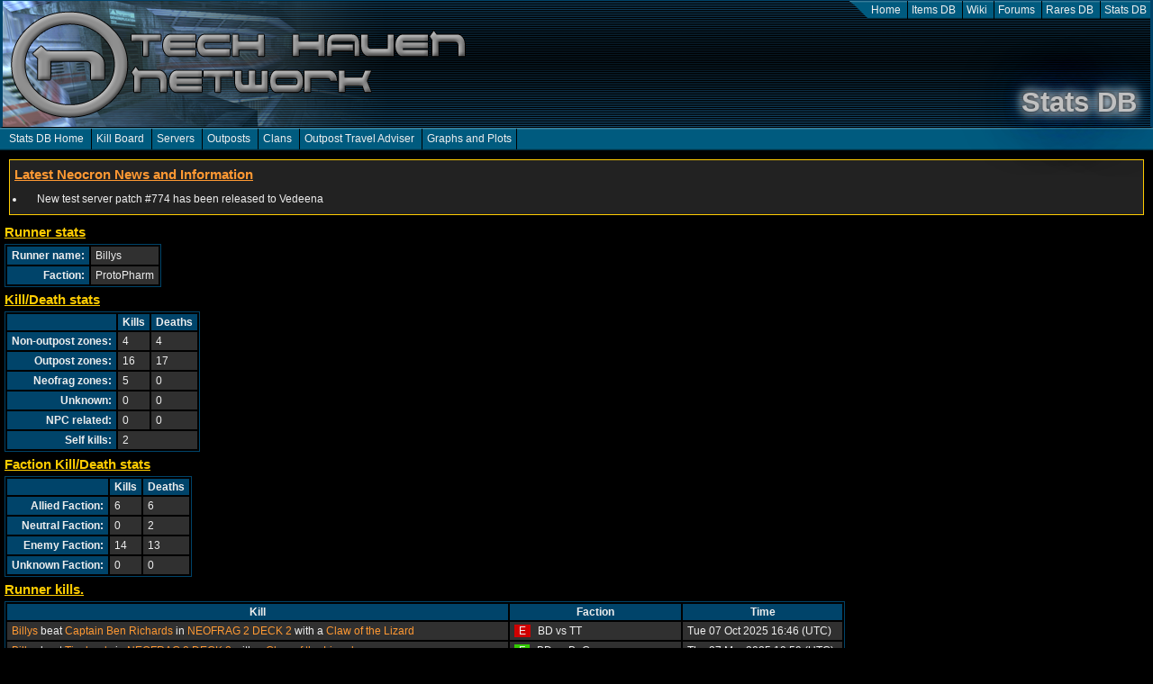

--- FILE ---
content_type: text/html; charset=UTF-8
request_url: https://stats.techhaven.org/en/kill-board/titan/runner/billys
body_size: 5061
content:
<!DOCTYPE html>
<html class="">
<head>
    <title>Tech Haven Network - Stats DB</title>
    <meta name="viewport" content="width=device-width, initial-scale=1, shrink-to-fit=no">
<!-- Lang en -->
<meta name="keywords" content="Tech Haven, Techhaven, th.org, Neocron, Neocron Evolution, Neocron 2, Official Neocron Fansite, Neocron, Rares Database, Rare Parts Database, Neocron Rare DB, Tech pool, Techs, Items Database, Item DB, Stats DB, Neocron Stats, Neocron Wiki"."/>
<meta name="theme-color" content="#00446a" />
<meta name="og:type" content="article"/>
<link rel="apple-touch-icon" href="https://cdn.techhaven.org/stats-db/assets/thncommon/icons/stats/touch-icon-ipad.png?33cf71"/>
<link rel="apple-touch-icon" sizes="72x72" href="https://cdn.techhaven.org/stats-db/assets/thncommon/icons/stats/touch-icon-ipad.png?33cf71" />
<link rel="apple-touch-icon" sizes="114x114" href="https://cdn.techhaven.org/stats-db/assets/thncommon/icons/stats/touch-icon-iphone-retina.png?33cf71" />
<link rel="apple-touch-icon" sizes="144x144" href="https://cdn.techhaven.org/stats-db/assets/thncommon/icons/stats/touch-icon-ipad-retina.png?33cf71" />
<meta property="og:image" content="https://cdn.techhaven.org/stats-db/assets/thncommon/icons/stats/full-icon-128x128.png?33cf71"/>
<meta property="og:image" content="https://cdn.techhaven.org/stats-db/assets/thncommon/icons/stats/full-icon.png?33cf71"/>
<meta property="og:image:width" content="512" />
<meta property="og:image:height" content="512" />
<meta property="og:image" content="https://cdn.techhaven.org/stats-db/assets/thncommon/icons/official-fansite.jpg?33cf71"/>
<meta property="twitter:image" content="https://cdn.techhaven.org/stats-db/assets/thncommon/icons/stats/full-icon.png?33cf71"/>
<link rel="icon" type="image/png" href="https://cdn.techhaven.org/stats-db/assets/thncommon/icons/stats/favicon-196x196.png?33cf71" sizes="196x196"/>
<link rel="icon" type="image/png" href="https://cdn.techhaven.org/stats-db/assets/thncommon/icons/stats/favicon-160x160.png?33cf71" sizes="160x160"/>
<link rel="icon" type="image/png" href="https://cdn.techhaven.org/stats-db/assets/thncommon/icons/stats/favicon-96x96.png?33cf71" sizes="96x96"/>
<link rel="icon" type="image/png" href="https://cdn.techhaven.org/stats-db/assets/thncommon/icons/stats/favicon-32x32.png?33cf71" sizes="32x32"/>
<link rel="icon" type="image/png" href="https://cdn.techhaven.org/stats-db/assets/thncommon/icons/favicon-small.png?33cf71" sizes="16x16"/>

<meta name="twitter:site" content="@techhaven"/>
<meta name="twitter:card" content="summary"/>
    <meta name="application-name" content="THN - Stats DB"/>
    <meta name="description" content="Tech Haven Network - Official Neocron Evolution fansite and No.1 resource site for Neocron. News, Item Database, Wiki, Stats Database, Rares Database and forums."/>
    <meta name="twitter:title" content="Tech Haven Network - Stats DB"/>
    <meta name="twitter:description" content="Tech Haven Network - Official Neocron Evolution fansite and No.1 resource site for Neocron. News, Item Database, Wiki, Stats Database, Rares Database and forums."/>
    <meta name="og:description" content="Tech Haven Network - Official Neocron Evolution fansite and No.1 resource site for Neocron. News, Item Database, Wiki, Stats Database, Rares Database and forums."/>
    
    <link rel="stylesheet" href="https://cdn.techhaven.org/stats-db/assets/thncommon/css/normalize.css?33cf71"/><link rel="stylesheet" href="https://cdn.techhaven.org/stats-db/assets/thn/sdk-jquery-ui/jquery-ui.min.css?33cf71"/><link rel="stylesheet" href="https://cdn.techhaven.org/stats-db/assets/thncommon/css/content.css?33cf71"/><link rel="stylesheet" href="https://cdn.techhaven.org/stats-db/assets/thnstatsweb/css/stats.css?33cf71"/><link rel="stylesheet" href="https://cdn.techhaven.org/stats-db/assets/thnstatsweb/css/global.css?33cf71"/><link rel="stylesheet" href="https://cdn.techhaven.org/stats-db/assets/thnglobalmessages/css/messages.css?33cf71"/><script type="text/javascript" src="https://cdn.techhaven.org/stats-db/assets/webresolverjquery/jquery-3.2.1.min.js?33cf71"></script><script type="text/javascript" src="https://cdn.techhaven.org/stats-db/assets/webresolverjquery/ui/jquery-ui.min.js?33cf71"></script><script type="text/javascript" src="https://cdn.techhaven.org/stats-db/assets/thncommon/js/common.js?33cf71"></script><script type="text/javascript" src="https://cdn.techhaven.org/stats-db/assets/webresolverutils/timezone/jstz.min.js?33cf71"></script><script type="text/javascript" src="https://cdn.techhaven.org/stats-db/assets/webresolverutils/timezone/tz_data.js?33cf71"></script><script type="text/javascript" src="https://cdn.techhaven.org/stats-db/assets/webresolverutils/timezone/date.js?33cf71"></script><script type="text/javascript" src="https://cdn.techhaven.org/stats-db/assets/webresolverutils/js/timezone.js?33cf71"></script><script type="text/javascript" src="https://cdn.techhaven.org/stats-db/assets/webresolverutils/moment/min/moment.min.js?33cf71"></script><script type="text/javascript" src="https://cdn.techhaven.org/stats-db/assets/webresolverutils/moment/min/lang/en-gb.js?33cf71"></script>
    
    </head>
<body class="">
<div class="">
<div id="thn_header">
    <ul>
    <li><a href="//techhaven.org" title="Tech Haven Network home and Neocron News">Home</a></li>
    <li><a href="//db.techhaven.org" title="Items DB">Items DB</a></li>
    <li><a href="//wiki.techhaven.org" title="Neocron Wiki">Wiki</a></li>
    <li><a href="//forum.techhaven.org" title="Tech Haven Network Forums">Forums</a></li>
    <li><a href="//rares.techhaven.org" title="Rares DB">Rares DB</a></li>
    <li><a href="//stats.techhaven.org" title="Stats DB">Stats DB</a></li>
</ul>
    <h1 class="title_stats_db">Stats DB</h1>
    <span class="title_stats_db"></span>
</div>
<div id="thn_header_menus">
    <div id="thn_header_menus_left">
        <ul>
<li><a href="/en/">Stats DB Home</a></li>
<li><a href="/en/kill-board">Kill Board</a></li>
<li><a href="/en/server/titan">Servers</a></li>
<li><a href="/en/outposts/titan">Outposts</a></li>
<li><a href="/en/clans/titan">Clans</a></li>
<li><a href="/en/info/travel">Outpost Travel Adviser</a></li>
<li><a href="/en/graphs">Graphs and Plots</a></li>
</ul>
    </div>
    <div id="thn_header_menus_right">
            <ul>
            </ul>
    </div>
</div>
    <div id="thn_search_form" style="display: none">
        </div>
        
    <div id="thn-messages">
    <h1>Latest Neocron News and Information</h1>
    <ul>
                        <li>    New test server patch #774 has been released to Vedeena</li>
                </ul>
    </div>

<div id="thn_breadcrumbs">
        </div>
<div id="thn_content">
        
    <h2>Runner stats</h2>
    <table class="thn_stats">
        <tbody>
                            <tr>
                    <td class="info">Runner name:</td><td>Billys</td>
                </tr>
                                        <tr>
                    <td class="info">Faction:</td><td>ProtoPharm</td>
                </tr>
                    </tbody>
    </table>
    <h2>Kill/Death stats</h2>
    <table class="thn_stats">
        <thead>
            <tr>
                <th>&nbsp;</th>
                <th>Kills</th>
                <th>Deaths</th>
            </tr>
        </thead>
        <tbody>
                            <tr>
                    <td class="info">Non-outpost zones:</td><td>4</td><td>4</td>
                </tr>
                                        <tr>
                    <td class="info">Outpost zones:</td><td>16</td><td>17</td>
                </tr>
                                        <tr>
                    <td class="info">Neofrag zones:</td><td>5</td><td>0</td>
                </tr>
                                        <tr>
                    <td class="info">Unknown:</td><td>0</td><td>0</td>
                </tr>
                                        <tr>
                    <td class="info">NPC related:</td><td>0</td><td>0</td>
                </tr>
                                        <tr>
                    <td class="info">Self kills:</td><td colspan="2">2</td>
                </tr>
                    </tbody>
    </table>
    <h2>Faction Kill/Death stats</h2>
    <table class="thn_stats">
        <thead>
        <tr>
            <th>&nbsp;</th>
            <th>Kills</th>
            <th>Deaths</th>
        </tr>
        </thead>
        <tbody>
                            <tr>
                    <td class="info">Allied Faction:</td><td>6</td><td>6</td>
                </tr>
                                        <tr>
                    <td class="info">Neutral Faction:</td><td>0</td><td>2</td>
                </tr>
                                        <tr>
                    <td class="info">Enemy Faction:</td><td>14</td><td>13</td>
                </tr>
                                        <tr>
                    <td class="info">Unknown Faction:</td><td>0</td><td>0</td>
                </tr>
                    </tbody>
    </table>
    <h2>Runner kills.</h2>
            <table class="thn_stats">
    <thead>
    <tr>
        <th>Kill</th>
        <th>Faction</th>
        <th>Time</th>
    </tr>
    </thead>
    <tbody>
            <tr>
            <td>
                                                            <a href="/en/kill-board/titan/runner/billys">Billys</a> beat <a href="/en/kill-board/titan/runner/captain-ben-richards">Captain Ben Richards</a>
                                                                        in <a href="/en/kill-board/titan/sector/neofrag-2-deck-2">NEOFRAG 2 DECK 2</a> with a <a href="/en/kill-board/titan/weapon/claw-of-the-lizard">Claw of the Lizard</a>
                                                                            </td>
            <td class="kill_faction">
                <span class="faction_relation faction_attack_2" title="Black Dragon is hostile with Tangent Technologies">E</span>
                                    <span title="Black Dragon vs Tangent Technologies">BD vs TT
                            </td>
            <td data-date="1759855563">
<span class="timezone-date-intl" data-lang="en" data-format="ddd DD MMM YYYY HH:mm" data-date="2025-10-07T16:46:03+00:00">Tue 07 Oct 2025 16:46 (UTC)</span>
</td>
        </tr>
            <tr>
            <td>
                                                            <a href="/en/kill-board/titan/runner/billys">Billys</a> beat <a href="/en/kill-board/titan/runner/tinyheals">Tinyheals</a>
                                                                        in <a href="/en/kill-board/titan/sector/neofrag-2-deck-2">NEOFRAG 2 DECK 2</a> with a <a href="/en/kill-board/titan/weapon/claw-of-the-lizard">Claw of the Lizard</a>
                                                                            </td>
            <td class="kill_faction">
                <span class="faction_relation faction_attack_1" title="Black Dragon is allied with Brotherhood of Crahn">F</span>
                                    <span title="Black Dragon vs Brotherhood of Crahn">BD vs BoC
                            </td>
            <td data-date="1743105556">
<span class="timezone-date-intl" data-lang="en" data-format="ddd DD MMM YYYY HH:mm" data-date="2025-03-27T19:59:16+00:00">Thu 27 Mar 2025 19:59 (UTC)</span>
</td>
        </tr>
            <tr>
            <td>
                                                            <a href="/en/kill-board/titan/runner/billys">Billys</a> beat <a href="/en/kill-board/titan/runner/tinyheals">Tinyheals</a>
                                                                        in <a href="/en/kill-board/titan/sector/neofrag-2-deck-2">NEOFRAG 2 DECK 2</a> with a <a href="/en/kill-board/titan/weapon/claw-of-the-lizard">Claw of the Lizard</a>
                                                                            </td>
            <td class="kill_faction">
                <span class="faction_relation faction_attack_1" title="Black Dragon is allied with Brotherhood of Crahn">F</span>
                                    <span title="Black Dragon vs Brotherhood of Crahn">BD vs BoC
                            </td>
            <td data-date="1743105078">
<span class="timezone-date-intl" data-lang="en" data-format="ddd DD MMM YYYY HH:mm" data-date="2025-03-27T19:51:18+00:00">Thu 27 Mar 2025 19:51 (UTC)</span>
</td>
        </tr>
            <tr>
            <td>
                                                            <a href="/en/kill-board/titan/runner/billys">Billys</a> beat <a href="/en/kill-board/titan/runner/tinyheals">Tinyheals</a>
                                                                        in <a href="/en/kill-board/titan/sector/neofrag-2-deck-2">NEOFRAG 2 DECK 2</a> with a <a href="/en/kill-board/titan/weapon/vein-ripper">VEIN RIPPER</a>
                                                                            </td>
            <td class="kill_faction">
                <span class="faction_relation faction_attack_1" title="Black Dragon is allied with Brotherhood of Crahn">F</span>
                                    <span title="Black Dragon vs Brotherhood of Crahn">BD vs BoC
                            </td>
            <td data-date="1743104812">
<span class="timezone-date-intl" data-lang="en" data-format="ddd DD MMM YYYY HH:mm" data-date="2025-03-27T19:46:52+00:00">Thu 27 Mar 2025 19:46 (UTC)</span>
</td>
        </tr>
            <tr>
            <td>
                                                            <a href="/en/kill-board/titan/runner/billys">Billys</a> beat <a href="/en/kill-board/titan/runner/tinyheals">Tinyheals</a>
                                                                        in <a href="/en/kill-board/titan/sector/neofrag-2-deck-2">NEOFRAG 2 DECK 2</a> with a <a href="/en/kill-board/titan/weapon/claw-of-the-lizard">Claw of the Lizard</a>
                                                                            </td>
            <td class="kill_faction">
                <span class="faction_relation faction_attack_1" title="Black Dragon is allied with Brotherhood of Crahn">F</span>
                                    <span title="Black Dragon vs Brotherhood of Crahn">BD vs BoC
                            </td>
            <td data-date="1743103752">
<span class="timezone-date-intl" data-lang="en" data-format="ddd DD MMM YYYY HH:mm" data-date="2025-03-27T19:29:12+00:00">Thu 27 Mar 2025 19:29 (UTC)</span>
</td>
        </tr>
            <tr>
            <td>
                                                            <a href="/en/kill-board/titan/runner/billys">Billys</a> killed <a href="/en/kill-board/titan/runner/vari">Vari</a>
                                                                        in <a href="/en/kill-board/titan/sector/c-09-grassland">C 09 - GRASSLAND</a> with a <a href="/en/kill-board/titan/weapon/claw-of-the-lizard">Claw of the Lizard</a>
                                                                            </td>
            <td class="kill_faction">
                <span class="faction_relation faction_attack_2" title="Black Dragon is hostile with Tangent Technologies">E</span>
                                    <span title="Black Dragon vs Tangent Technologies">BD vs TT
                            </td>
            <td data-date="1735585428">
<span class="timezone-date-intl" data-lang="en" data-format="ddd DD MMM YYYY HH:mm" data-date="2024-12-30T19:03:48+00:00">Mon 30 Dec 2025 19:03 (UTC)</span>
</td>
        </tr>
            <tr>
            <td>
                                                            <a href="/en/kill-board/titan/runner/billys">Billys</a> killed <a href="/en/kill-board/titan/runner/cruise">Cruise</a>
                                                                        in <a href="/en/kill-board/titan/sector/c-09-grassland">C 09 - GRASSLAND</a> with a <a href="/en/kill-board/titan/weapon/claw-of-the-lizard">Claw of the Lizard</a>
                                                                            </td>
            <td class="kill_faction">
                <span class="faction_relation faction_attack_2" title="Black Dragon is hostile with Tangent Technologies">E</span>
                                    <span title="Black Dragon vs Tangent Technologies">BD vs TT
                            </td>
            <td data-date="1735584326">
<span class="timezone-date-intl" data-lang="en" data-format="ddd DD MMM YYYY HH:mm" data-date="2024-12-30T18:45:26+00:00">Mon 30 Dec 2025 18:45 (UTC)</span>
</td>
        </tr>
            <tr>
            <td>
                                                            <a href="/en/kill-board/titan/runner/billys">Billys</a> killed <a href="/en/kill-board/titan/runner/he-hate-me">He Hate Me</a>
                                                                        in <a href="/en/kill-board/titan/sector/c-09-grassland">C 09 - GRASSLAND</a> with a <a href="/en/kill-board/titan/weapon/pathfinder-incendiary-grenade">Pathfinder Incendiary Grenade</a>
                                                                            </td>
            <td class="kill_faction">
                <span class="faction_relation faction_attack_2" title="Black Dragon is hostile with Tangent Technologies">E</span>
                                    <span title="Black Dragon vs Tangent Technologies">BD vs TT
                            </td>
            <td data-date="1735584213">
<span class="timezone-date-intl" data-lang="en" data-format="ddd DD MMM YYYY HH:mm" data-date="2024-12-30T18:43:33+00:00">Mon 30 Dec 2025 18:43 (UTC)</span>
</td>
        </tr>
            <tr>
            <td>
                                                            <a href="/en/kill-board/titan/runner/billys">Billys</a> killed <a href="/en/kill-board/titan/runner/he-hate-me">He Hate Me</a>
                                                                        in <a href="/en/kill-board/titan/sector/c-09-grassland">C 09 - GRASSLAND</a> with a <a href="/en/kill-board/titan/weapon/claw-of-the-lizard">Claw of the Lizard</a>
                                                                            </td>
            <td class="kill_faction">
                <span class="faction_relation faction_attack_2" title="Black Dragon is hostile with Tangent Technologies">E</span>
                                    <span title="Black Dragon vs Tangent Technologies">BD vs TT
                            </td>
            <td data-date="1735583364">
<span class="timezone-date-intl" data-lang="en" data-format="ddd DD MMM YYYY HH:mm" data-date="2024-12-30T18:29:24+00:00">Mon 30 Dec 2025 18:29 (UTC)</span>
</td>
        </tr>
            <tr>
            <td>
                                                            <a href="/en/kill-board/titan/runner/billys">Billys</a> killed <a href="/en/kill-board/titan/runner/holy-levi">Holy-Levi</a>
                                                                        in <a href="/en/kill-board/titan/sector/d-09-mountains">D 09 - MOUNTAINS</a> with a <a href="/en/kill-board/titan/weapon/claw-of-the-lizard">Claw of the Lizard</a>
                                                                            </td>
            <td class="kill_faction">
                <span class="faction_relation faction_attack_2" title="Black Dragon is hostile with Tangent Technologies">E</span>
                                    <span title="Black Dragon vs Tangent Technologies">BD vs TT
                            </td>
            <td data-date="1713907219">
<span class="timezone-date-intl" data-lang="en" data-format="ddd DD MMM YYYY HH:mm" data-date="2024-04-23T21:20:19+00:00">Tue 23 Apr 2024 21:20 (UTC)</span>
</td>
        </tr>
            <tr>
            <td>
                                                            <a href="/en/kill-board/titan/runner/billys">Billys</a> killed <a href="/en/kill-board/titan/runner/eric-shun">Eric Shun</a>
                                                                        in <a href="/en/kill-board/titan/sector/tyron-underground">TYRON UNDERGROUND</a> with a <a href="/en/kill-board/titan/weapon/blade-of-ceres">BLADE OF CERES</a>
                                                                            </td>
            <td class="kill_faction">
                <span class="faction_relation faction_attack_1_blue" title="Blue on blue in Black Dragon">F</span>
                                    <span title="Black Dragon">Black Dragon
                            </td>
            <td data-date="1713475070">
<span class="timezone-date-intl" data-lang="en" data-format="ddd DD MMM YYYY HH:mm" data-date="2024-04-18T21:17:50+00:00">Thu 18 Apr 2024 21:17 (UTC)</span>
</td>
        </tr>
            <tr>
            <td>
                                                            <a href="/en/kill-board/titan/runner/billys">Billys</a> killed <a href="/en/kill-board/titan/runner/anon">Anon</a>
                                                                        in <a href="/en/kill-board/titan/sector/c-07-grassland">C 07 - GRASSLAND</a> with a <a href="/en/kill-board/titan/weapon/claw-of-the-lizard">Claw of the Lizard</a>
                                                                            </td>
            <td class="kill_faction">
                <span class="faction_relation faction_attack_2" title="Black Dragon is hostile with Tangent Technologies">E</span>
                                    <span title="Black Dragon vs Tangent Technologies">BD vs TT
                            </td>
            <td data-date="1713474273">
<span class="timezone-date-intl" data-lang="en" data-format="ddd DD MMM YYYY HH:mm" data-date="2024-04-18T21:04:33+00:00">Thu 18 Apr 2024 21:04 (UTC)</span>
</td>
        </tr>
            <tr>
            <td>
                                                            <a href="/en/kill-board/titan/runner/billys">Billys</a> killed <a href="/en/kill-board/titan/runner/bob-hoskins">Bob Hoskins</a>
                                                                        in <a href="/en/kill-board/titan/sector/c-09-grassland">C 09 - GRASSLAND</a> with a <a href="/en/kill-board/titan/weapon/paw-of-bear">PAW OF BEAR</a>
                                                                            </td>
            <td class="kill_faction">
                <span class="faction_relation faction_attack_2" title="Black Dragon is hostile with Tangent Technologies">E</span>
                                    <span title="Black Dragon vs Tangent Technologies">BD vs TT
                            </td>
            <td data-date="1713386595">
<span class="timezone-date-intl" data-lang="en" data-format="ddd DD MMM YYYY HH:mm" data-date="2024-04-17T20:43:15+00:00">Wed 17 Apr 2024 20:43 (UTC)</span>
</td>
        </tr>
            <tr>
            <td>
                                                            <a href="/en/kill-board/titan/runner/billys">Billys</a> killed <a href="/en/kill-board/titan/runner/mefaill">Mefaill</a>
                                                                        in <a href="/en/kill-board/titan/sector/f-12-canyons">F 12 - CANYONS</a> with a <a href="/en/kill-board/titan/weapon/claw-of-the-lizard">Claw of the Lizard</a>
                                                                            </td>
            <td class="kill_faction">
                <span class="faction_relation faction_attack_2" title="Black Dragon is hostile with Tangent Technologies">E</span>
                                    <span title="Black Dragon vs Tangent Technologies">BD vs TT
                            </td>
            <td data-date="1713382297">
<span class="timezone-date-intl" data-lang="en" data-format="ddd DD MMM YYYY HH:mm" data-date="2024-04-17T19:31:37+00:00">Wed 17 Apr 2024 19:31 (UTC)</span>
</td>
        </tr>
            <tr>
            <td>
                                                            <a href="/en/kill-board/titan/runner/billys">Billys</a> killed <a href="/en/kill-board/titan/runner/why-so-salty">Why So Salty</a>
                                                                        in <a href="/en/kill-board/titan/sector/f-11-canyons">F 11 - CANYONS</a> with a <a href="/en/kill-board/titan/weapon/pathfinder-incendiary-grenade">Pathfinder Incendiary Grenade</a>
                                                                            </td>
            <td class="kill_faction">
                <span class="faction_relation faction_attack_1_blue" title="Blue on blue in Black Dragon">F</span>
                                    <span title="Black Dragon">Black Dragon
                            </td>
            <td data-date="1713211869">
<span class="timezone-date-intl" data-lang="en" data-format="ddd DD MMM YYYY HH:mm" data-date="2024-04-15T20:11:09+00:00">Mon 15 Apr 2024 20:11 (UTC)</span>
</td>
        </tr>
            <tr>
            <td>
                                                            <a href="/en/kill-board/titan/runner/billys">Billys</a> killed <a href="/en/kill-board/titan/runner/cash-me-outside">Cash Me Outside</a>
                                                                        in <a href="/en/kill-board/titan/sector/f-11-canyons">F 11 - CANYONS</a> with a <a href="/en/kill-board/titan/weapon/pathfinder-incendiary-grenade">Pathfinder Incendiary Grenade</a>
                                                                            </td>
            <td class="kill_faction">
                <span class="faction_relation faction_attack_2" title="Black Dragon is hostile with Tangent Technologies">E</span>
                                    <span title="Black Dragon vs Tangent Technologies">BD vs TT
                            </td>
            <td data-date="1713211723">
<span class="timezone-date-intl" data-lang="en" data-format="ddd DD MMM YYYY HH:mm" data-date="2024-04-15T20:08:43+00:00">Mon 15 Apr 2024 20:08 (UTC)</span>
</td>
        </tr>
            <tr>
            <td>
                                                            <a href="/en/kill-board/titan/runner/billys">Billys</a> killed <a href="/en/kill-board/titan/runner/super-lame">Super Lame</a>
                                                                        in <a href="/en/kill-board/titan/sector/i-07-mountains">I 07 - MOUNTAINS</a> with a <a href="/en/kill-board/titan/weapon/paw-of-bear">PAW OF BEAR</a>
                                                                            </td>
            <td class="kill_faction">
                <span class="faction_relation faction_attack_2" title="Black Dragon is hostile with Tangent Technologies">E</span>
                                    <span title="Black Dragon vs Tangent Technologies">BD vs TT
                            </td>
            <td data-date="1712701094">
<span class="timezone-date-intl" data-lang="en" data-format="ddd DD MMM YYYY HH:mm" data-date="2024-04-09T22:18:14+00:00">Tue 09 Apr 2024 22:18 (UTC)</span>
</td>
        </tr>
            <tr>
            <td>
                                                            <a href="/en/kill-board/titan/runner/billys">Billys</a> killed <a href="/en/kill-board/titan/runner/dark-avenger">Dark-Avenger</a>
                                                                        in <a href="/en/kill-board/titan/sector/tyron-underground">TYRON UNDERGROUND</a> with a <a href="/en/kill-board/titan/weapon/paw-of-bear">PAW OF BEAR</a>
                                                                            </td>
            <td class="kill_faction">
                <span class="faction_relation faction_attack_2" title="Black Dragon is hostile with Tangent Technologies">E</span>
                                    <span title="Black Dragon vs Tangent Technologies">BD vs TT
                            </td>
            <td data-date="1712264477">
<span class="timezone-date-intl" data-lang="en" data-format="ddd DD MMM YYYY HH:mm" data-date="2024-04-04T21:01:17+00:00">Thu 04 Apr 2024 21:01 (UTC)</span>
</td>
        </tr>
            <tr>
            <td>
                                                            <a href="/en/kill-board/titan/runner/billys">Billys</a> killed <a href="/en/kill-board/titan/runner/reject">Reject</a>
                                                                        in <a href="/en/kill-board/titan/sector/c-07-grassland">C 07 - GRASSLAND</a> with a <a href="/en/kill-board/titan/weapon/paw-of-bear">PAW OF BEAR</a>
                                                                            </td>
            <td class="kill_faction">
                <span class="faction_relation faction_attack_2" title="Black Dragon is hostile with Tangent Technologies">E</span>
                                    <span title="Black Dragon vs Tangent Technologies">BD vs TT
                            </td>
            <td data-date="1712263309">
<span class="timezone-date-intl" data-lang="en" data-format="ddd DD MMM YYYY HH:mm" data-date="2024-04-04T20:41:49+00:00">Thu 04 Apr 2024 20:41 (UTC)</span>
</td>
        </tr>
            <tr>
            <td>
                                                            <a href="/en/kill-board/titan/runner/billys">Billys</a> killed <a href="/en/kill-board/titan/runner/snipor">Snipor</a>
                                                                        in <a href="/en/kill-board/titan/sector/f-12-canyons">F 12 - CANYONS</a> with a <a href="/en/kill-board/titan/weapon/thunderbolt">THUNDERBOLT</a>
                                                                            </td>
            <td class="kill_faction">
                <span class="faction_relation faction_attack_1_blue" title="Blue on blue in Black Dragon">F</span>
                                    <span title="Black Dragon">Black Dragon
                            </td>
            <td data-date="1712261613">
<span class="timezone-date-intl" data-lang="en" data-format="ddd DD MMM YYYY HH:mm" data-date="2024-04-04T20:13:33+00:00">Thu 04 Apr 2024 20:13 (UTC)</span>
</td>
        </tr>
            <tr>
            <td>
                                                            <a href="/en/kill-board/titan/runner/billys">Billys</a> killed <a href="/en/kill-board/titan/runner/dark-avenger">Dark-Avenger</a>
                                                                        in <a href="/en/kill-board/titan/sector/malstrond-underground">MALSTROND UNDERGROUND</a> with a <a href="/en/kill-board/titan/weapon/paw-of-bear">PAW OF BEAR</a>
                                                                            </td>
            <td class="kill_faction">
                <span class="faction_relation faction_attack_2" title="Black Dragon is hostile with Tangent Technologies">E</span>
                                    <span title="Black Dragon vs Tangent Technologies">BD vs TT
                            </td>
            <td data-date="1712090812">
<span class="timezone-date-intl" data-lang="en" data-format="ddd DD MMM YYYY HH:mm" data-date="2024-04-02T20:46:52+00:00">Tue 02 Apr 2024 20:46 (UTC)</span>
</td>
        </tr>
            <tr>
            <td>
                                                            <a href="/en/kill-board/titan/runner/billys">Billys</a> killed <a href="/en/kill-board/titan/runner/snipor">Snipor</a>
                                                                        in <a href="/en/kill-board/titan/sector/e-10-mountains">E 10 - MOUNTAINS</a> with a <a href="/en/kill-board/titan/weapon/paw-of-bear">PAW OF BEAR</a>
                                                                            </td>
            <td class="kill_faction">
                <span class="faction_relation faction_attack_1_blue" title="Blue on blue in Black Dragon">F</span>
                                    <span title="Black Dragon">Black Dragon
                            </td>
            <td data-date="1712005218">
<span class="timezone-date-intl" data-lang="en" data-format="ddd DD MMM YYYY HH:mm" data-date="2024-04-01T21:00:18+00:00">Mon 01 Apr 2024 21:00 (UTC)</span>
</td>
        </tr>
            <tr>
            <td>
                                                            <a href="/en/kill-board/titan/runner/billys">Billys</a> killed <a href="/en/kill-board/titan/runner/the-gurkman">The Gurkman</a>
                                                                        in <a href="/en/kill-board/titan/sector/h-11-canyons">H 11 - CANYONS</a> with a <a href="/en/kill-board/titan/weapon/claw-of-the-lizard">Claw of the Lizard</a>
                                                                            </td>
            <td class="kill_faction">
                <span class="faction_relation faction_attack_2" title="Black Dragon is hostile with Tangent Technologies">E</span>
                                    <span title="Black Dragon vs Tangent Technologies">BD vs TT
                            </td>
            <td data-date="1712002289">
<span class="timezone-date-intl" data-lang="en" data-format="ddd DD MMM YYYY HH:mm" data-date="2024-04-01T20:11:29+00:00">Mon 01 Apr 2024 20:11 (UTC)</span>
</td>
        </tr>
            <tr>
            <td>
                                                            <a href="/en/kill-board/titan/runner/billys">Billys</a> killed <a href="/en/kill-board/titan/runner/betty-swollocks">Betty Swollocks</a>
                                                                        in <a href="/en/kill-board/titan/sector/devereaux-underground">DEVEREAUX UNDERGROUND</a> with a <a href="/en/kill-board/titan/weapon/pathfinder-incendiary-grenade">Pathfinder Incendiary Grenade</a>
                                                                            </td>
            <td class="kill_faction">
                <span class="faction_relation faction_attack_1_blue" title="Blue on blue in Black Dragon">F</span>
                                    <span title="Black Dragon">Black Dragon
                            </td>
            <td data-date="1711660296">
<span class="timezone-date-intl" data-lang="en" data-format="ddd DD MMM YYYY HH:mm" data-date="2024-03-28T21:11:36+00:00">Thu 28 Mar 2024 21:11 (UTC)</span>
</td>
        </tr>
            <tr>
            <td>
                                                            <a href="/en/kill-board/titan/runner/billys">Billys</a> killed <a href="/en/kill-board/titan/runner/gordon-bennett">Gordon Bennett</a>
                                                                        in <a href="/en/kill-board/titan/sector/f-11-canyons">F 11 - CANYONS</a> with a <a href="/en/kill-board/titan/weapon/pathfinder-incendiary-grenade">Pathfinder Incendiary Grenade</a>
                                                                            </td>
            <td class="kill_faction">
                <span class="faction_relation faction_attack_1_blue" title="Blue on blue in Black Dragon">F</span>
                                    <span title="Black Dragon">Black Dragon
                            </td>
            <td data-date="1711659621">
<span class="timezone-date-intl" data-lang="en" data-format="ddd DD MMM YYYY HH:mm" data-date="2024-03-28T21:00:21+00:00">Thu 28 Mar 2024 21:00 (UTC)</span>
</td>
        </tr>
            <tr>
            <td>
                                    <a href="/en/kill-board/titan/runner/billys">Billys</a> killed oneself                                                    in <a href="/en/kill-board/titan/sector/desert-underground-city-1">DESERT UNDERGROUND CITY 1</a> with a <a href="/en/kill-board/titan/weapon/moon-striker">MOON STRIKER</a>
                                                                            </td>
            <td class="kill_faction">
                <span class="faction_relation faction_attack_1_blue" title="Blue on blue in ProtoPharm">F</span>
                                    <span title="ProtoPharm">ProtoPharm
                            </td>
            <td data-date="1710276470">
<span class="timezone-date-intl" data-lang="en" data-format="ddd DD MMM YYYY HH:mm" data-date="2024-03-12T20:47:50+00:00">Tue 12 Mar 2024 20:47 (UTC)</span>
</td>
        </tr>
            <tr>
            <td>
                                    <a href="/en/kill-board/titan/runner/billys">Billys</a> killed oneself                                                    in <a href="/en/kill-board/titan/sector/dangerous-canyon-cave">DANGEROUS CANYON CAVE</a> with a <a href="/en/kill-board/titan/weapon/moon-striker">MOON STRIKER</a>
                                                                            </td>
            <td class="kill_faction">
                <span class="faction_relation faction_attack_1_blue" title="Blue on blue in ProtoPharm">F</span>
                                    <span title="ProtoPharm">ProtoPharm
                            </td>
            <td data-date="1706864093">
<span class="timezone-date-intl" data-lang="en" data-format="ddd DD MMM YYYY HH:mm" data-date="2024-02-02T08:54:53+00:00">Fri 02 Feb 2024 08:54 (UTC)</span>
</td>
        </tr>
        </tbody>
</table>
    <h2>Runner deaths.</h2>
            <table class="thn_stats">
    <thead>
    <tr>
        <th>Kill</th>
        <th>Faction</th>
        <th>Time</th>
    </tr>
    </thead>
    <tbody>
            <tr>
            <td>
                                                            <a href="/en/kill-board/titan/runner/keiringer-luxiatsia">Keiringer Luxiatsia</a> killed <a href="/en/kill-board/titan/runner/billys">Billys</a>
                                                                        in <a href="/en/kill-board/titan/sector/pepper-park-sec-3">PEPPER PARK SEC-3</a> with a <a href="/en/kill-board/titan/weapon/first-love">FIRST LOVE</a>
                                                                            </td>
            <td class="kill_faction">
                <span class="faction_relation faction_attack_2" title="Tsunami Syndicate is hostile with Black Dragon">E</span>
                                    <span title="Tsunami Syndicate vs Black Dragon">TS vs BD
                            </td>
            <td data-date="1743961483">
<span class="timezone-date-intl" data-lang="en" data-format="ddd DD MMM YYYY HH:mm" data-date="2025-04-06T17:44:43+00:00">Sun 06 Apr 2025 17:44 (UTC)</span>
</td>
        </tr>
            <tr>
            <td>
                                                            <a href="/en/kill-board/titan/runner/whysobad">Whysobad</a> killed <a href="/en/kill-board/titan/runner/billys">Billys</a>
                                                                        in <a href="/en/kill-board/titan/sector/b-08-grassland">B 08 - GRASSLAND</a> with a <a href="/en/kill-board/titan/weapon/first-love">FIRST LOVE</a>
                                                                            </td>
            <td class="kill_faction">
                <span class="faction_relation faction_attack_2" title="Tangent Technologies is hostile with Black Dragon">E</span>
                                    <span title="Tangent Technologies vs Black Dragon">TT vs BD
                            </td>
            <td data-date="1713903573">
<span class="timezone-date-intl" data-lang="en" data-format="ddd DD MMM YYYY HH:mm" data-date="2024-04-23T20:19:33+00:00">Tue 23 Apr 2024 20:19 (UTC)</span>
</td>
        </tr>
            <tr>
            <td>
                                                            <a href="/en/kill-board/titan/runner/super-lame">Super Lame</a> killed <a href="/en/kill-board/titan/runner/billys">Billys</a>
                                                                        in <a href="/en/kill-board/titan/sector/c-09-grassland">C 09 - GRASSLAND</a> with a <a href="/en/kill-board/titan/weapon/first-love">FIRST LOVE</a>
                                                                            </td>
            <td class="kill_faction">
                <span class="faction_relation faction_attack_2" title="Tangent Technologies is hostile with Black Dragon">E</span>
                                    <span title="Tangent Technologies vs Black Dragon">TT vs BD
                            </td>
            <td data-date="1713733054">
<span class="timezone-date-intl" data-lang="en" data-format="ddd DD MMM YYYY HH:mm" data-date="2024-04-21T20:57:34+00:00">Sun 21 Apr 2024 20:57 (UTC)</span>
</td>
        </tr>
            <tr>
            <td>
                                                            <a href="/en/kill-board/titan/runner/eric-shun">Eric Shun</a> killed <a href="/en/kill-board/titan/runner/billys">Billys</a>
                                                                        in <a href="/en/kill-board/titan/sector/f-05-grassland">F 05 - GRASSLAND</a> with a <a href="/en/kill-board/titan/weapon/holy-evisceration">HOLY EVISCERATION</a>
                                                                            </td>
            <td class="kill_faction">
                <span class="faction_relation faction_attack_1_blue" title="Blue on blue in Black Dragon">F</span>
                                    <span title="Black Dragon">Black Dragon
                            </td>
            <td data-date="1713475882">
<span class="timezone-date-intl" data-lang="en" data-format="ddd DD MMM YYYY HH:mm" data-date="2024-04-18T21:31:22+00:00">Thu 18 Apr 2024 21:31 (UTC)</span>
</td>
        </tr>
            <tr>
            <td>
                                                            <a href="/en/kill-board/titan/runner/eric-shun">Eric Shun</a> killed <a href="/en/kill-board/titan/runner/billys">Billys</a>
                                                                        in <a href="/en/kill-board/titan/sector/c-07-grassland">C 07 - GRASSLAND</a> with a <a href="/en/kill-board/titan/weapon/holy-caustic-rain">HOLY CAUSTIC RAIN</a>
                                                                            </td>
            <td class="kill_faction">
                <span class="faction_relation faction_attack_1_blue" title="Blue on blue in Black Dragon">F</span>
                                    <span title="Black Dragon">Black Dragon
                            </td>
            <td data-date="1713474552">
<span class="timezone-date-intl" data-lang="en" data-format="ddd DD MMM YYYY HH:mm" data-date="2024-04-18T21:09:12+00:00">Thu 18 Apr 2024 21:09 (UTC)</span>
</td>
        </tr>
            <tr>
            <td>
                                                            <a href="/en/kill-board/titan/runner/mmartin">Mmartin</a> killed <a href="/en/kill-board/titan/runner/billys">Billys</a>
                                                                        in <a href="/en/kill-board/titan/sector/d-09-mountains">D 09 - MOUNTAINS</a> with a <a href="/en/kill-board/titan/weapon/holy-corrosion">HOLY CORROSION</a>
                                                                            </td>
            <td class="kill_faction">
                <span class="faction_relation faction_attack_1_blue" title="Blue on blue in Black Dragon">F</span>
                                    <span title="Black Dragon">Black Dragon
                            </td>
            <td data-date="1713473170">
<span class="timezone-date-intl" data-lang="en" data-format="ddd DD MMM YYYY HH:mm" data-date="2024-04-18T20:46:10+00:00">Thu 18 Apr 2024 20:46 (UTC)</span>
</td>
        </tr>
            <tr>
            <td>
                                                            <a href="/en/kill-board/titan/runner/anon">Anon</a> killed <a href="/en/kill-board/titan/runner/billys">Billys</a>
                                                                        in <a href="/en/kill-board/titan/sector/c-09-grassland">C 09 - GRASSLAND</a> with a <a href="/en/kill-board/titan/weapon/ceres-handgun-bhg-9">Ceres Handgun BHG-9</a>
                                                                            </td>
            <td class="kill_faction">
                <span class="faction_relation faction_attack_2" title="Tangent Technologies is hostile with Black Dragon">E</span>
                                    <span title="Tangent Technologies vs Black Dragon">TT vs BD
                            </td>
            <td data-date="1713471726">
<span class="timezone-date-intl" data-lang="en" data-format="ddd DD MMM YYYY HH:mm" data-date="2024-04-18T20:22:06+00:00">Thu 18 Apr 2024 20:22 (UTC)</span>
</td>
        </tr>
            <tr>
            <td>
                                                            <a href="/en/kill-board/titan/runner/eric-shun">Eric Shun</a> killed <a href="/en/kill-board/titan/runner/billys">Billys</a>
                                                                        in <a href="/en/kill-board/titan/sector/krupp-underground">KRUPP UNDERGROUND</a> with a <a href="/en/kill-board/titan/weapon/holy-caustic-rain">HOLY CAUSTIC RAIN</a>
                                                                            </td>
            <td class="kill_faction">
                <span class="faction_relation faction_attack_1_blue" title="Blue on blue in Black Dragon">F</span>
                                    <span title="Black Dragon">Black Dragon
                            </td>
            <td data-date="1713385154">
<span class="timezone-date-intl" data-lang="en" data-format="ddd DD MMM YYYY HH:mm" data-date="2024-04-17T20:19:14+00:00">Wed 17 Apr 2024 20:19 (UTC)</span>
</td>
        </tr>
            <tr>
            <td>
                                                            <a href="/en/kill-board/titan/runner/anon">Anon</a> killed <a href="/en/kill-board/titan/runner/billys">Billys</a>
                                                                        in <a href="/en/kill-board/titan/sector/f-12-canyons">F 12 - CANYONS</a> with a <a href="/en/kill-board/titan/weapon/ceres-handgun-bhg-9">Ceres Handgun BHG-9</a>
                                                                            </td>
            <td class="kill_faction">
                <span class="faction_relation faction_attack_2" title="Tangent Technologies is hostile with Black Dragon">E</span>
                                    <span title="Tangent Technologies vs Black Dragon">TT vs BD
                            </td>
            <td data-date="1713300331">
<span class="timezone-date-intl" data-lang="en" data-format="ddd DD MMM YYYY HH:mm" data-date="2024-04-16T20:45:31+00:00">Tue 16 Apr 2024 20:45 (UTC)</span>
</td>
        </tr>
            <tr>
            <td>
                                                            <a href="/en/kill-board/titan/runner/ufail">Ufail</a> killed <a href="/en/kill-board/titan/runner/billys">Billys</a>
                                                                        in <a href="/en/kill-board/titan/sector/f-11-canyons">F 11 - CANYONS</a> with a <a href="/en/kill-board/titan/weapon/ray-of-last-hope">RAY OF LAST HOPE</a>
                                                                            </td>
            <td class="kill_faction">
                <span class="faction_relation faction_attack_2" title="Tangent Technologies is hostile with Black Dragon">E</span>
                                    <span title="Tangent Technologies vs Black Dragon">TT vs BD
                            </td>
            <td data-date="1713121845">
<span class="timezone-date-intl" data-lang="en" data-format="ddd DD MMM YYYY HH:mm" data-date="2024-04-14T19:10:45+00:00">Sun 14 Apr 2024 19:10 (UTC)</span>
</td>
        </tr>
            <tr>
            <td>
                                                            <a href="/en/kill-board/titan/runner/bob-hoskins">Bob Hoskins</a> killed <a href="/en/kill-board/titan/runner/billys">Billys</a>
                                                                        in <a href="/en/kill-board/titan/sector/i-07-mountains">I 07 - MOUNTAINS</a> with a <a href="/en/kill-board/titan/weapon/ceres-handgun-bhg-9">Ceres Handgun BHG-9</a>
                                                                            </td>
            <td class="kill_faction">
                <span class="faction_relation faction_attack_2" title="Tangent Technologies is hostile with Black Dragon">E</span>
                                    <span title="Tangent Technologies vs Black Dragon">TT vs BD
                            </td>
            <td data-date="1712700018">
<span class="timezone-date-intl" data-lang="en" data-format="ddd DD MMM YYYY HH:mm" data-date="2024-04-09T22:00:18+00:00">Tue 09 Apr 2024 22:00 (UTC)</span>
</td>
        </tr>
            <tr>
            <td>
                                                            <a href="/en/kill-board/titan/runner/feuerzangenbowle">Feuerzangenbowle</a> killed <a href="/en/kill-board/titan/runner/billys">Billys</a>
                                                                        in <a href="/en/kill-board/titan/sector/tyron-underground">TYRON UNDERGROUND</a> with a <a href="/en/kill-board/titan/weapon/malediction">MALEDICTION</a>
                                                                            </td>
            <td class="kill_faction">
                <span class="faction_relation faction_attack_1_blue" title="Blue on blue in Black Dragon">F</span>
                                    <span title="Black Dragon">Black Dragon
                            </td>
            <td data-date="1712264639">
<span class="timezone-date-intl" data-lang="en" data-format="ddd DD MMM YYYY HH:mm" data-date="2024-04-04T21:03:59+00:00">Thu 04 Apr 2024 21:03 (UTC)</span>
</td>
        </tr>
            <tr>
            <td>
                                                            <a href="/en/kill-board/titan/runner/keelya">Keelya</a> killed <a href="/en/kill-board/titan/runner/billys">Billys</a>
                                                                        in <a href="/en/kill-board/titan/sector/f-12-canyons">F 12 - CANYONS</a> with a <a href="/en/kill-board/titan/weapon/devourer">DEVOURER</a>
                                                                            </td>
            <td class="kill_faction">
                <span class="faction_relation faction_attack_1_blue" title="Blue on blue in Black Dragon">F</span>
                                    <span title="Black Dragon">Black Dragon
                            </td>
            <td data-date="1712261682">
<span class="timezone-date-intl" data-lang="en" data-format="ddd DD MMM YYYY HH:mm" data-date="2024-04-04T20:14:42+00:00">Thu 04 Apr 2024 20:14 (UTC)</span>
</td>
        </tr>
            <tr>
            <td>
                                                            <a href="/en/kill-board/titan/runner/volker-putt">Volker Putt</a> killed <a href="/en/kill-board/titan/runner/billys">Billys</a>
                                                                        in <a href="/en/kill-board/titan/sector/h-09-steppe">H 09 - STEPPE</a> with a <a href="/en/kill-board/titan/weapon/ceres-handgun-bhg-9">Ceres Handgun BHG-9</a>
                                                                            </td>
            <td class="kill_faction">
                <span class="faction_relation faction_attack_2" title="Tangent Technologies is hostile with Black Dragon">E</span>
                                    <span title="Tangent Technologies vs Black Dragon">TT vs BD
                            </td>
            <td data-date="1712089394">
<span class="timezone-date-intl" data-lang="en" data-format="ddd DD MMM YYYY HH:mm" data-date="2024-04-02T20:23:14+00:00">Tue 02 Apr 2024 20:23 (UTC)</span>
</td>
        </tr>
            <tr>
            <td>
                                                            <a href="/en/kill-board/titan/runner/ufail">Ufail</a> killed <a href="/en/kill-board/titan/runner/billys">Billys</a>
                                                                        in <a href="/en/kill-board/titan/sector/g-12-canyons">G 12 - CANYONS</a> with a <a href="/en/kill-board/titan/weapon/ray-of-last-hope">RAY OF LAST HOPE</a>
                                                                            </td>
            <td class="kill_faction">
                <span class="faction_relation faction_attack_2" title="Tangent Technologies is hostile with Black Dragon">E</span>
                                    <span title="Tangent Technologies vs Black Dragon">TT vs BD
                            </td>
            <td data-date="1712087886">
<span class="timezone-date-intl" data-lang="en" data-format="ddd DD MMM YYYY HH:mm" data-date="2024-04-02T19:58:06+00:00">Tue 02 Apr 2024 19:58 (UTC)</span>
</td>
        </tr>
            <tr>
            <td>
                                                            <a href="/en/kill-board/titan/runner/orochi">Orochi</a> killed <a href="/en/kill-board/titan/runner/billys">Billys</a>
                                                                        in <a href="/en/kill-board/titan/sector/i-08-mountains">I 08 - MOUNTAINS</a> with a <a href="/en/kill-board/titan/weapon/holy-pyre">HOLY PYRE</a>
                                                                            </td>
            <td class="kill_faction">
                <span class="faction_relation faction_attack_2" title="Tsunami Syndicate is hostile with Black Dragon">E</span>
                                    <span title="Tsunami Syndicate vs Black Dragon">TS vs BD
                            </td>
            <td data-date="1712003617">
<span class="timezone-date-intl" data-lang="en" data-format="ddd DD MMM YYYY HH:mm" data-date="2024-04-01T20:33:37+00:00">Mon 01 Apr 2024 20:33 (UTC)</span>
</td>
        </tr>
            <tr>
            <td>
                                                            <a href="/en/kill-board/titan/runner/captain-ben-richards">Captain Ben Richards</a> killed <a href="/en/kill-board/titan/runner/billys">Billys</a>
                                                                        in <a href="/en/kill-board/titan/sector/h-11-canyons">H 11 - CANYONS</a> with a <a href="/en/kill-board/titan/weapon/enhanced-plasma-rifle">Enhanced Plasma Rifle</a>
                                                                            </td>
            <td class="kill_faction">
                <span class="faction_relation faction_attack_2" title="Tangent Technologies is hostile with Black Dragon">E</span>
                                    <span title="Tangent Technologies vs Black Dragon">TT vs BD
                            </td>
            <td data-date="1712002349">
<span class="timezone-date-intl" data-lang="en" data-format="ddd DD MMM YYYY HH:mm" data-date="2024-04-01T20:12:29+00:00">Mon 01 Apr 2024 20:12 (UTC)</span>
</td>
        </tr>
            <tr>
            <td>
                                                            <a href="/en/kill-board/titan/runner/thus-spoke-zarathustra">Thus Spoke Zarathustra</a> killed <a href="/en/kill-board/titan/runner/billys">Billys</a>
                                                                        in <a href="/en/kill-board/titan/sector/g-12-canyons">G 12 - CANYONS</a> with a <a href="/en/kill-board/titan/weapon/enhanced-plasma-rifle">Enhanced Plasma Rifle</a>
                                                                            </td>
            <td class="kill_faction">
                <span class="faction_relation faction_attack_2" title="Tangent Technologies is hostile with Black Dragon">E</span>
                                    <span title="Tangent Technologies vs Black Dragon">TT vs BD
                            </td>
            <td data-date="1711999461">
<span class="timezone-date-intl" data-lang="en" data-format="ddd DD MMM YYYY HH:mm" data-date="2024-04-01T19:24:21+00:00">Mon 01 Apr 2024 19:24 (UTC)</span>
</td>
        </tr>
            <tr>
            <td>
                                                            <a href="/en/kill-board/titan/runner/mefaill">Mefaill</a> killed <a href="/en/kill-board/titan/runner/billys">Billys</a>
                                                                        in <a href="/en/kill-board/titan/sector/i-11-steppe">I 11 - STEPPE</a> with a <a href="/en/kill-board/titan/weapon/ceres-assault-rifle-car-47">Ceres Assault Rifle CAR-47</a>
                                                                            </td>
            <td class="kill_faction">
                <span class="faction_relation faction_attack_2" title="Tangent Technologies is hostile with Black Dragon">E</span>
                                    <span title="Tangent Technologies vs Black Dragon">TT vs BD
                            </td>
            <td data-date="1711661399">
<span class="timezone-date-intl" data-lang="en" data-format="ddd DD MMM YYYY HH:mm" data-date="2024-03-28T21:29:59+00:00">Thu 28 Mar 2024 21:29 (UTC)</span>
</td>
        </tr>
            <tr>
            <td>
                                                            <a href="/en/kill-board/titan/runner/free-cookies">Free Cookies</a> killed <a href="/en/kill-board/titan/runner/billys">Billys</a>
                                                                        in <a href="/en/kill-board/titan/sector/c-09-grassland">C 09 - GRASSLAND</a> with a <a href="/en/kill-board/titan/weapon/infiltration-assault-rifle-iar-47">Infiltration Assault Rifle IAR-47</a>
                                                                            </td>
            <td class="kill_faction">
                <span class="faction_relation faction_attack_0" title="Tangent Technologies is neutral with ProtoPharm">N</span>
                                    <span title="Tangent Technologies vs ProtoPharm">TT vs PP
                            </td>
            <td data-date="1711400118">
<span class="timezone-date-intl" data-lang="en" data-format="ddd DD MMM YYYY HH:mm" data-date="2024-03-25T20:55:18+00:00">Mon 25 Mar 2024 20:55 (UTC)</span>
</td>
        </tr>
            <tr>
            <td>
                                                            <a href="/en/kill-board/titan/runner/magic-skurre">Magic Skurre</a> killed <a href="/en/kill-board/titan/runner/billys">Billys</a>
                                                                        in <a href="/en/kill-board/titan/sector/cycrow-underground">CYCROW UNDERGROUND</a> with a <a href="/en/kill-board/titan/weapon/holy-fire-apocalypse">HOLY FIRE APOCALYPSE</a>
                                                                            </td>
            <td class="kill_faction">
                <span class="faction_relation faction_attack_0" title="Tangent Technologies is neutral with ProtoPharm">N</span>
                                    <span title="Tangent Technologies vs ProtoPharm">TT vs PP
                            </td>
            <td data-date="1711307981">
<span class="timezone-date-intl" data-lang="en" data-format="ddd DD MMM YYYY HH:mm" data-date="2024-03-24T19:19:41+00:00">Sun 24 Mar 2024 19:19 (UTC)</span>
</td>
        </tr>
            <tr>
            <td>
                                    <a href="/en/kill-board/titan/runner/billys">Billys</a> killed oneself                                                    in <a href="/en/kill-board/titan/sector/desert-underground-city-1">DESERT UNDERGROUND CITY 1</a> with a <a href="/en/kill-board/titan/weapon/moon-striker">MOON STRIKER</a>
                                                                            </td>
            <td class="kill_faction">
                <span class="faction_relation faction_attack_1_blue" title="Blue on blue in ProtoPharm">F</span>
                                    <span title="ProtoPharm">ProtoPharm
                            </td>
            <td data-date="1710276470">
<span class="timezone-date-intl" data-lang="en" data-format="ddd DD MMM YYYY HH:mm" data-date="2024-03-12T20:47:50+00:00">Tue 12 Mar 2024 20:47 (UTC)</span>
</td>
        </tr>
            <tr>
            <td>
                                    <a href="/en/kill-board/titan/runner/billys">Billys</a> killed oneself                                                    in <a href="/en/kill-board/titan/sector/dangerous-canyon-cave">DANGEROUS CANYON CAVE</a> with a <a href="/en/kill-board/titan/weapon/moon-striker">MOON STRIKER</a>
                                                                            </td>
            <td class="kill_faction">
                <span class="faction_relation faction_attack_1_blue" title="Blue on blue in ProtoPharm">F</span>
                                    <span title="ProtoPharm">ProtoPharm
                            </td>
            <td data-date="1706864093">
<span class="timezone-date-intl" data-lang="en" data-format="ddd DD MMM YYYY HH:mm" data-date="2024-02-02T08:54:53+00:00">Fri 02 Feb 2024 08:54 (UTC)</span>
</td>
        </tr>
        </tbody>
</table>
</div>
</div>
<div id="thn_footer">
    <p><a href="/en/change-log">Stats DB Change Log</a>&nbsp;<a href="https://stats.techhaven.org/en/kill-board/titan/runner/billys">View page in English</a>
        &nbsp;<a href="https://stats.techhaven.org/de/kill-board/titan/runner/billys">Zeige Seite ist in Deutsch</a></p>
            <p>Tech Haven Network &copy; Copyright 2003-2026. Neocron and the Neocron Logo are registered trademarks of Reakktor Media Holding GmbH.<p>
        </div>
            <script type="text/javascript">
        var _gaq = _gaq || [];
        _gaq.push(['_setAccount', 'UA-762100-7']);
        _gaq.push(['_setDomainName', 'techhaven.org']);
        _gaq.push(['_setAllowLinker', true]);
        _gaq.push(['_trackPageview']);

        (function() {
          var ga = document.createElement('script'); ga.type = 'text/javascript'; ga.async = true;
          ga.src = ('https:' == document.location.protocol ? 'https://ssl' : 'http://www') + '.google-analytics.com/ga.js';
          var s = document.getElementsByTagName('script')[0]; s.parentNode.insertBefore(ga, s);
        })();
        </script>
    </body>
</html>

--- FILE ---
content_type: text/css
request_url: https://cdn.techhaven.org/stats-db/assets/thnstatsweb/css/stats.css?33cf71
body_size: 13377
content:
/* Server stats */
div.chart
{
    height:650px;
    width:100%;
    padding-bottom: 10px;
    padding-top: 5px;
}

table.thn_stats
{
    background-color: black;
    border: 1px solid #00446A;
    color: #EEEEEE;
    border-collapse: separate;
    border-spacing: 2px;
}

table.thn_stats tr
{
    background-color: #303030;
    padding: 3px;
}

table.thn_stats th
{
    padding: 2px;
    background-color: #00446A;
    font-weight: bold;
    text-align: center;
    padding-left: 5px;
    padding-right: 5px;

}

table.thn_stats td
{
    padding: 3px;
    padding-left: 5px;
    padding-right: 5px;
}

table.thn_stats td.info
{
    background-color: #00446A;
    font-weight: bold;
    text-align: right;
}

table.thn_stats th.sector
{
    width:70px;
}

table.thn_stats td.sector
{
    text-align: center;
}

table.thn_stats th.sector_type
{
    width:90px;
}

table.thn_stats td.sector_type
{
    text-align: center;
}

table.thn_stats th.clan
{
    width:250px;
}

table.thn_stats th.clan_short_name
{
    width:100px;
}

table.thn_stats td.clan_short_name
{
    text-align: center;
}


table.thn_stats th.time
{
    width:200px;
}

table.thn_stats th.outpost
{
    width:130px;
}

table.thn_stats th.faction
{
    width:180px;
}

table.thn_stats td.faction
{
    text-align: left;
}

table.thn_stats th.server
{
    width:80px;
}

table.thn_stats td.server
{
    text-align: center;
}

table.thn_stats td.na
{
    text-align: center;
    color: #999966;
}

table.thn_stats th.outpost
{
    width:80px;
}

table.thn_stats td.outpost
{
    text-align: right;
    padding-right: 40px;
}


table.thn_stats tr.thn_time_defcon1
{
    background-color: #732121;
}

table.thn_stats tr.thn_time_defcon2
{
    background-color: #986532;
}

table.thn_stats tr.thn_time_defcon3
{
    background-color: #6f6f22;
}

table.thn_stats tr.thn_time_defcon4
{
    background-color: #316f22;
}

table.thn_stats tr.thn_time_defcon5
{
    background-color: #2b3b45;
}

table.thn_stats th.server
{
     width:100px;
}

table.thn_stats th.players
{
    width:60px;
}

table.thn_stats td.players
{
    text-align: right;
    padding-right: 5px;
}


table.thn_stats th.status
{
    width:70px;
}

table.thn_stats td.status
{
    text-align: center;
}

table.thn_stats th.security
{
     width:100px;
}

table.thn_stats td.security
{
    text-align: center;
}

table.thn_stats tr.factions_rel
{

}

table.thn_stats th.faction_rel
{
    width:50px;
}

table.thn_stats td.faction_rel
{
    width:180px;
    background-color: #00446A;
    font-weight: bold;
    text-align: left;
}

table.thn_stats td.faction_rel_0
{
    background-color: #505050;
    text-align: center;
}

table.thn_stats td.faction_rel_1
{
    background-color: #33CC00;
    text-align: center;
}

table.thn_stats td.faction_rel_2
{
    background-color: #D00000;
    text-align: center;
}

table.thn_stats th.rare_parts
{
    width:142px;
}

table.thn_stats td.rare_parts
{
    text-align: center;
}

span.faction_name
{
    cursor:pointer;
}

span.faction_attack_0
{
    background-color: #DDDDDD;
    padding-left:5px;
    padding-right: 5px;
    margin-right: 5px;
    color: #000000;
    cursor:pointer;
}

span.faction_attack_1
{
    background-color: #33CC00;
    padding-left:5px;
    padding-right: 5px;
    margin-right: 5px;
    cursor:pointer;
}

span.faction_attack_1_blue
{
    background-color: #4dbdd3;
    padding-left:5px;
    padding-right: 5px;
    margin-right: 5px;
    cursor:pointer;
}

span.faction_attack_2
{
    background-color: #D00000;
    padding-left:5px;
    padding-right: 5px;
    margin-right: 5px;
    cursor:pointer;
}

span.faction_attack_3
{
    background-color: #000000;
    color: #DDDDDD;
    padding-left:5px;
    padding-right: 5px;
    margin-right: 5px;
    cursor:pointer;
}


table.thn_stats td.faction_rel_x
{
    background-color: #DDDDDD;
    color: #000000;
    text-align: center;
}

table.thn_stats td.kill_faction
{
    width: 180px;
    text-align: left;
}

table.thn_stats td.gr_open
{
    background-color: #33CC00;
    text-align: center;
}

table.thn_stats td.gr_close
{
    background-color: #D00000;
    text-align: center;
}

table.thn_stats_travel th.outpost
{
    width: 120px;
}

table.thn_stats_travel td.bonus
{
    text-align: center;
    width: 170px;
}

table.thn_api_info
{
    width:99%;
}

table.thn_api_info th.data
{
    width: 200px;
}

table.thn_stats tr.inactive
{
    background-color: #732121;
}

table.thn_stats td.type
{
    text-align: center;
    width: 180px;
}

table.thn_stats td.date_range
{
    text-align: center;
    width: 220px;
}

table.thn_stats td.patch
{
    text-align: center;
}

table.thn_stats th.key
{
    width: 50px;
}

table.thn_stats th.value
{
    width: 300px;
}

table.thn_stats th.patch
{
    width: 50px;
}

table.thn_stats th.patch_date
{
    width: 200px;
}

table.thn_stats td.patch
{
    text-align: center;
}

table.thn_stats td.patch_date
{
    text-align: left;
    padding-left: 10px;
}


span.thn_server_status_online
{
    color: #33CC00;
    font-weight: bold;
}

span.thn_server_status_offline
{
    color: #D00000;
    font-weight: bold;
}

span.thn_server_status_unknown
{
    color: #ffff00;
    font-weight: bold;
}

span.thn_outpost_capture
{
    color: #33CC00;
}

span.thn_outpost_lost
{
    color: #EE0000;
}

span.no_bonus
{
    color: #EE0000;
}
span.bonus
{
    color: #33FF00;
}

span.thn_server_percent
{
    color: #999966;
    font-style: italic;
}

span.faction_relation
{
    cursor:pointer;
}

p.thn_servers_updated
{
    margin: 0px;
    padding-top:3px;
    font-size: 0.9em;
    color: #999966;
    font-style: italic;
}

h1.clan_short_name
{
    float: right;
    font-size: 4em;
    margin-top: 150px;
    margin-right: 50px;
    margin-left: 10px;
    text-decoration: none;
    font-weight: bolder;
    color: #FFFFFF;
    text-shadow: 0 0 5px #000000, 0 0 10px #FFFFFF, 0 0 15px #FFFFFF, 0 0 20px #00446A, 0 0 30px #00446A, 0 0 40px #00446A, 0 0 50px #00446A, 0 0 75px #00446A;
}

h2.clans_held
{
    margin-top: 10px;
}

h1.outpost_name
{
    float: right;
    font-size: 3em;
    margin-top: 230px;
    margin-right: 50px;
    margin-left: 10px;
    text-decoration: none;
    font-weight: bolder;
    color: #FFFFFF;
    text-shadow: 0 0 5px #000000, 0 0 10px #FFFFFF, 0 0 15px #FFFFFF, 0 0 20px #00446A, 0 0 30px #00446A, 0 0 40px #00446A, 0 0 50px #00446A, 0 0 75px #00446A;
}

div.stats_block
{
    float:left;
    display: block;
    padding-left: 0px;
    padding-bottom: 10px;
    padding-right: 10px;
    padding-top: 1px;
    margin-top:1px;
}

span.security_settings
{
    cursor:pointer;
}

/* Shadows for lost and won */
span.thn_time_defcon1_lost
{
    text-shadow: -1px 0 black, 0 1px black, 1px 0 black, 0 -1px black;
}

span.thn_time_defcon2_lost
{
    text-shadow: -1px 0 black, 0 1px black, 1px 0 black, 0 -1px black;
}

span.thn_time_defcon3_lost
{
    text-shadow: -1px 0 black, 0 1px black, 1px 0 black, 0 -1px black;
}

span.thn_time_defcon4_lost
{
    text-shadow: -1px 0 black, 0 1px black, 1px 0 black, 0 -1px black;
}

span.thn_time_defcon5_lost
{
    text-shadow: -1px 0 black, 0 1px black, 1px 0 black, 0 -1px black;
}

span.thn_time_defcon1_won
{
    text-shadow: -1px 0 black, 0 1px black, 1px 0 black, 0 -1px black;
}

span.thn_time_defcon2_won
{
    text-shadow: -1px 0 black, 0 1px black, 1px 0 black, 0 -1px black;
}

span.thn_time_defcon3_won
{
    text-shadow: -1px 0 black, 0 1px black, 1px 0 black, 0 -1px black;
}

span.thn_time_defcon4_won
{
    text-shadow: -1px 0 black, 0 1px black, 1px 0 black, 0 -1px black;
}

span.thn_time_defcon5_won
{
    text-shadow: -1px 0 black, 0 1px black, 1px 0 black, 0 -1px black;
}

table.thn_kills_az
{
    width: 200px;
}

span.kills
{
    color: #33CC00;
}

span.deaths
{
    color: #EE0000;
}

div.multi_columns
{
    -webkit-column-width: 15em;
    -moz-column-width: 15em;
    column-width: 15em;

    -webkit-column-rule: 1px outset #00446A;
    -moz-column-rule: 1px outset #00446A;
    column-rule: 1px outset #00446A;


}

div.multi_column_block
{
    -webkit-column-break-inside:avoid;
    -moz-column-break-inside:avoid;
    -o-column-break-inside:avoid;
    -ms-column-break-inside:avoid;
    column-break-inside:avoid;
    break-inside: avoid-column;
}

pre.kill_debug
{
    font-size: 18px;
}

/* Outposts */

div.outpost_yutano_mine
{
    background-image: url('../outposts/yutano.png');
}

div.outpost_cycrow_lab
{
    background-image: url('../outposts/cycrow.png');
}

div.outpost_simmons_factory
{
    background-image: url('../outposts/simmons.png');
}

div.outpost_jeriko_fortress
{
    background-image: url('../outposts/jeriko.png');
}

div.outpost_tyron_factory
{
    background-image: url('../outposts/tyron.png');
}

div.outpost_krupp_factory
{
    background-image: url('../outposts/krupp.png');
}

div.outpost_krupp_factory
{
    background-image: url('../outposts/krupp.png');
}

div.outpost_ceres_mine
{
    background-image: url('../outposts/ceres.png');
}

div.outpost_gravis_uplink
{
    background-image: url('../outposts/gravis.png');
}

div.outpost_redrock_mine
{
    background-image: url('../outposts/redrock.png');
}

div.outpost_crest_uplink
{
    background-image: url('../outposts/crest.png');
}

div.outpost_shirkan_fortress
{
    background-image: url('../outposts/shirkan.png');
}

div.outpost_grant_mine
{
    background-image: url('../outposts/grant.png');
}

div.outpost_grant_mine
{
    background-image: url('../outposts/grant.png');
}

div.outpost_rockshore_factory
{
    background-image: url('../outposts/rockshore.png');
}

div.outpost_drakkhan_fortress
{
    background-image: url('../outposts/drakkhan.png');
}

div.outpost_hawkins_uplink
{
    background-image: url('../outposts/hawkins.png');
}

div.outpost_regant_fortress
{
    background-image: url('../outposts/regants.png');
}

div.outpost_devereaux_fortress
{
    background-image: url('../outposts/devereaux.png');
}

div.outpost_tezla_factory
{
    background-image: url('../outposts/tezla.png');
}

div.outpost_jankins_lab
{
    background-image: url('../outposts/jankins.png');
}

div.outpost_gabanium_mine
{
    background-image: url('../outposts/gabanium.png');
}

div.outpost_malstrond_factory
{
    background-image: url('../outposts/malstrond.png');
}

div.outpost_blackhill_fortress
{
    background-image: url('../outposts/blackhill.png');
}

div.outpost_nemesis_lab
{
    background-image: url('../outposts/nemesis.png');
}

div.outpost_sieger_uplink
{
    background-image: url('../outposts/sieger.png');
}

div.outpost_chester_lab
{
    background-image: url('../outposts/chester.png');
}

div.outpost_emmerson_factory
{
    background-image: url('../outposts/emmerson.png');
}

div.outpost_avenger_mine
{
    background-image: url('../outposts/avenger.png');
}

div.outpost_northstar_uplink
{
    background-image: url('../outposts/northstar.png');
}

div.outpost_mcpherson_factory
{
    background-image: url('../outposts/mcpherson.png');
}

div.outpost_foster_uplink
{
    background-image: url('../outposts/foster.png');
}

div.outpost_soliko_lab
{
    background-image: url('../outposts/soliko.png');
}

div.outpost_eastgate_factory
{
    background-image: url('../outposts/eastagte.png');
}

div.outpost_cajun_uplink
{
    background-image: url('../outposts/cajun.png');
}

div.outpost_cajun_uplink
{
    background-image: url('../outposts/cajun.png');
}

div.outpost_syncon_lab
{
    background-image: url('../outposts/syncon.png');
}

div.outpost_tristar_uplink
{
    background-image: url('../outposts/tristar.png');
}

div.outpost_tescom_uplink
{
    background-image: url('../outposts/tescom.png');
}
/* Factions */
div.faction_city_administration
{
    background-image: url('../factions/city-admin.png');
}

div.faction_next
{
    background-image: url('../factions/next.png');
}

div.faction_biotech_systems
{
    background-image: url('../factions/biotech.png');
}

div.faction_tangent_technologies
{
    background-image: url('../factions/tangent.png');
}

div.faction_protopharm
{
    background-image: url('../factions/protopharm.png');
}

div.faction_brotherhood_of_crahn
{
    background-image: url('../factions/crahn.png');
}

div.faction_black_dragon
{
    background-image: url('../factions/black-dragon.png');
}

div.faction_city_mercs
{
    background-image: url('../factions/city-mercs.png');
}

div.faction_fallen_angels
{
    background-image: url('../factions/fallen-angels.png');
}

div.faction_twilight_guardian
{
    background-image: url('../factions/twilight-guardian.png');
}

div.faction_tsunami_syndicate
{
    background-image: url('../factions/tsunami-syndicate.png');
}

/* Clans */

div.clan_id_21
{
    background-image: url('../clans/phoenix.png');
}



--- FILE ---
content_type: text/css
request_url: https://cdn.techhaven.org/stats-db/assets/thnstatsweb/css/global.css?33cf71
body_size: 2727
content:
#servers_menu
{
    border-bottom: 2px solid #00446A;
    margin-bottom: 5px;
    margin-top: 4px;
    margin-left: -3px;
    margin-right: -3px;
    font-size: 1.2em;
    font-weight: bold;
}

#servers_menu ul
{
    display: block;
    font-size: 1.0em;

    padding-top:2px;
    color: #EEEEEE;
}

#servers_menu li
{
    margin-left: 5px;
    display: inline;
    padding-left:5px;
    padding-top: 3px;
    padding-right:5px;
    list-style-type: none;
    border-left: 1px solid #00446A;
    border-top: 1px solid #00446A;
    border-right: 1px solid #00446A;
    background-color: #303030;
}

#servers_menu li.active
{
    border-left: 1px solid #EEEEEE;
    border-top: 1px solid #EEEEEE;
    border-right: 1px solid #EEEEEE;
    background-color: #505050;
}

#thn_changelog ul
{
    margin-bottom: 5px;
}

#thn_changelog li
{
    list-style-type: disc;
    margin-left: 2em;
   	padding-left: 1em;
   	text-indent: -1em;
}

div.thn_graph_icon
{
    border: 1px solid #00446A;
    background-color: #222222;
    width: 228px;
    display: block;
    text-align: center;
    margin: 3px;
    padding: 5px;
    float:left;
}

#thn_stats_filter
{
    border: 1px solid #00446A;
    background-color: #222222;
    padding:2px;
    padding-top: 5px;
    padding-left: 5px;
    margin-bottom: 5px;

}

#thn_stats_filter label
{
    padding-left: 5px;
    padding-right: 10px;

}

div.no_data
{
    border: 1px solid #00446A;
    background-color: #222222;
    padding:20px;
    text-align: center;
    font-size: 1.6em;
}

#data_travel_adviser_apiRunnerOutpost_outpostType label
{
    width: 99%;
}

div.clans_commmon
{
    background-position: top right;
    background-repeat: no-repeat;
    overflow: visible;
}

div.outposts_commmon
{
    background-position: top right;
    background-repeat: no-repeat;
    overflow: visible;
}

/** Dev only */
div.ui_icon_mode
{
     /** Icons Width 228 Height 128 **/
    height:512px;
    width:912px;
    margin: 20px;
}

/** Dev only */
span.ui_icon_mode
{
    cursor:pointer;
}

div.column_left
{
    width:295px;
    float:left;
    padding-left: 5px;
    padding-bottom: 10px;
    padding-right: 5px;
    padding-top: 1px;
    margin-top:1px;
}

div.column_right
{
    margin-left: 305px;
    padding-left: 5px;
    padding-bottom: 10px;
    padding-right: 5px;
    padding-top: 2px;
    margin-top:1px;
    border-left: 1px solid #00446A;
}

.mobile div.column_left
{
    float:left;
    margin-left: 0px;
    width: 100%;
}

.mobile div.column_right
{
    float:left;
    margin-left: 0px;
    width: 100%;
    border: none;
}

div.twitter-mobile
{
    display: none;
}

.mobile div.twitter-mobile
{
    display: inline;
}

.mobile div.twitter-desktop
{
    display: none;
}



--- FILE ---
content_type: text/css
request_url: https://cdn.techhaven.org/stats-db/assets/thnglobalmessages/css/messages.css?33cf71
body_size: 359
content:
/* THN Global messages */
#thn-messages
{
    border: #FFCC01 1px solid;
    margin: 10px;
    padding: 5px;
    padding-top: 2px;
    background-color: #222222;
    color: #eeeeee;
}

#thn-messages h1
{
    font-size: 1.2em;
    color: #FF9933;
    text-decoration: underline;
    margin-bottom: 5px;
    font-weight: bold;
}

#thn-messages ul
{
    margin-bottom: 5px;
    padding: 0px;
}

#thn-messages li
{
    list-style-type: disc;
    margin-left: 2em;
    padding-left: 1em;
    text-indent: -1em;
}
